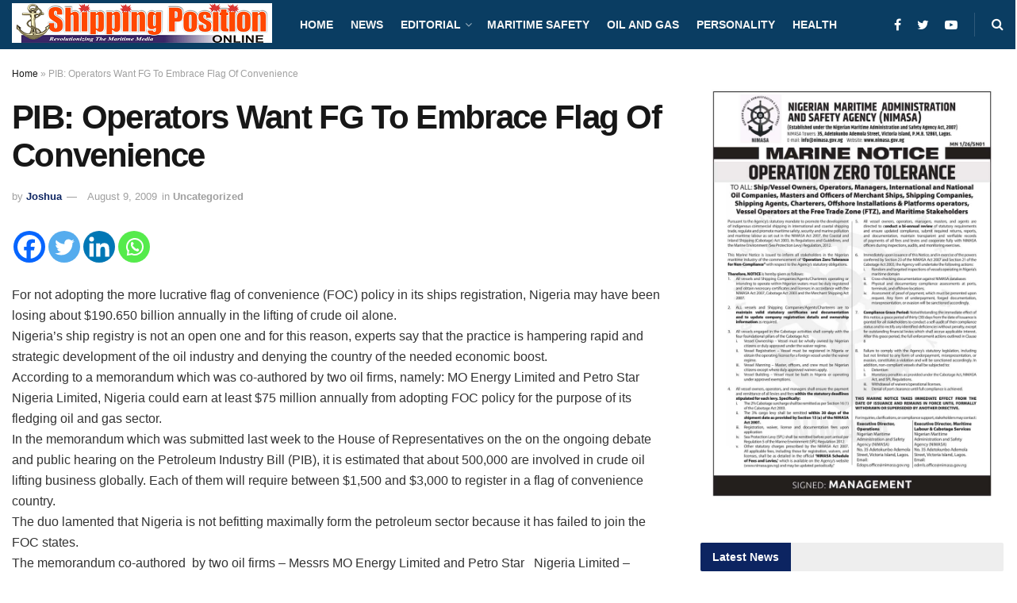

--- FILE ---
content_type: text/html; charset=utf-8
request_url: https://www.google.com/recaptcha/api2/aframe
body_size: 268
content:
<!DOCTYPE HTML><html><head><meta http-equiv="content-type" content="text/html; charset=UTF-8"></head><body><script nonce="88L20TUzArJzZthAt2qFxQ">/** Anti-fraud and anti-abuse applications only. See google.com/recaptcha */ try{var clients={'sodar':'https://pagead2.googlesyndication.com/pagead/sodar?'};window.addEventListener("message",function(a){try{if(a.source===window.parent){var b=JSON.parse(a.data);var c=clients[b['id']];if(c){var d=document.createElement('img');d.src=c+b['params']+'&rc='+(localStorage.getItem("rc::a")?sessionStorage.getItem("rc::b"):"");window.document.body.appendChild(d);sessionStorage.setItem("rc::e",parseInt(sessionStorage.getItem("rc::e")||0)+1);localStorage.setItem("rc::h",'1769671808458');}}}catch(b){}});window.parent.postMessage("_grecaptcha_ready", "*");}catch(b){}</script></body></html>